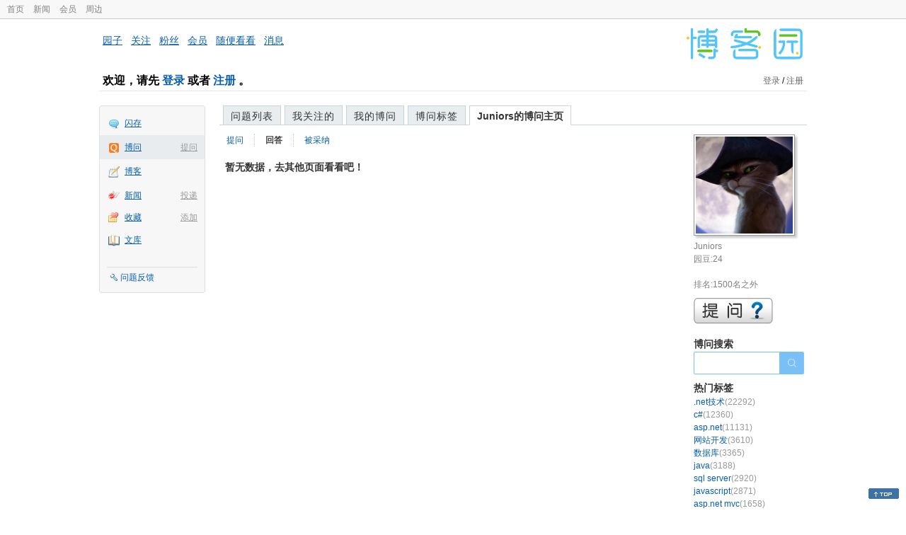

--- FILE ---
content_type: text/html; charset=utf-8
request_url: https://q.cnblogs.com/u/sunyt
body_size: 3422
content:
<!DOCTYPE html>
<html lang="zh-cn">
<head>
    <meta charset="utf-8" />
    <meta name="viewport" content="width=device-width, initial-scale=1" />
    <title>Juniors回答的问题_博问_博客园</title>
    <meta name="keywords" content="博问,IT问答,IT知识问答,程序员问答,电脑技术问答,IT问题解答" />
    <meta name="description" content="博问,程序员问答社区,解决你的IT难题。博问是一套IT知识互动式问答分享平台。用户可以根据自身的需求,有针对性地提出问题,同时这些答案又将作为搜索结果,满足有相同或类似问题的用户需求。" />
    <meta name="renderer" content="webkit">
    <meta name="force-rendering" content="webkit">
        <link rel="canonical" href="https://q.cnblogs.com/u/sunyt" />
    <link rel="icon" href="https://assets.cnblogs.com/favicon_v3_2.ico" type="image/x-icon" />
    <link href="/bundles/css/common.min.css?v=vOeKAn0T0RPjj2azbHE-wzz-be9rPZGpoR2Xogs_Qlw" rel="stylesheet" />
    
    <link href="/bundles/css/list.min.css?v=G9E-FDDInzh44Hqy3FDs00YxPDYt73A36LpwkBK-VZk" rel="stylesheet" />

    <script src="//assets.cnblogs.com/script/jquery.js" type="text/javascript"></script>
    <script src="//assets.cnblogs.com/script/json2.js" type="text/javascript"></script>
    <script src="//assets.cnblogs.com/script/paste-upload-image.js"></script>
    <script src="//q-cdn.cnblogs.com/bundles/js/common.min.js" type="text/javascript"></script>
    <script src="//q-cdn.cnblogs.com/bundles/js/external.min.js" type="text/javascript"></script>
    <script src="//q-cdn.cnblogs.com/Component/layer/layer.js" type="text/javascript"></script>
    
    <script src="//q-cdn.cnblogs.com/bundles/js/forbidtohome.min.js" type="text/javascript"></script>
    <script type="text/javascript">
        $(window).ready(function() {
            $(".current_nav").attr("class", "");
            $("#lasttopnav_li").attr("style", "display:unset;");
            if ($(window).width() < 767) {
                $("#lasttopnav").attr("class", "current_nav").html("个人主页").attr("href", "");
            } else {
                $("#lasttopnav").attr("class", "current_nav").html(DecodeHtml("Juniors的博问主页"))
                    .attr("href", "");
            }
            $(".current_tab").attr("class", "");
            $("#second_nav ul li a[href='/u/sunyt/answered']").attr("class", "current_tab");
            bindask();
            loadSidebar();
        });

        function DecodeHtml(str) {
            return $('<div/>').html(str).text();
        }
    </script>

</head>
<body>
    <div id="hd_top" class="clearfix">
        <div id="hd_top_w">
            <a href="//www.cnblogs.com">首页</a>
            <a href="//news.cnblogs.com/">新闻</a>
            <a href="https://cnblogs.vip/">会员</a>
            <a href="https://cnblogs.vip/store">周边</a>
        </div>
    </div>
    <div id="wrapper">
        <div id="header">
            <div id="logo">
                <a href="//www.cnblogs.com"><img src="//assets.cnblogs.com/images/logo/logo20170227.png" alt="logo" style="width:165px;height:55px;" /></a>
            </div>
            <div id="nav_block">
                <a href="//home.cnblogs.com/">园子</a> · <a href="//home.cnblogs.com/followees/">关注</a> · <a href="//home.cnblogs.com/followers/">粉丝</a> ·
                <a href="//home.cnblogs.com/vip">会员</a> · <a href="//home.cnblogs.com/feed/all/">随便看看</a> · <a href="//msg.cnblogs.com/" target="_blank">消息<span id="msg_count"></span></a>
            </div>
            <div class="clear"></div>
            <div id="header_user">
                <div class="topbar-left-logo">
                    <a href="//www.cnblogs.com"><img class="logo" src="/Images/newsite/cnblogs.svg" alt="博客园"></a>
                </div>
                
<h1 id="header_user_left">
        欢迎，请先 <a href="javascript:void(0);" onclick="return login();">登录</a> 或者 <a href="javascript:void(0);" onclick="return register();">注册</a> 。
</h1>
<div id="header_user_right">
        <a href="javascript:void(0);" onclick="return login();">登录</a> / <a href="javascript:void(0);" onclick="return register();">注册</a>
</div>


            </div>
            <div class="clear"></div>
        </div>
        <div id="container">

            <div id="app_bar">
    <p class="app_r_3"></p><p class="app_r_2"></p><p class="app_r_1"></p>
    <div id="app_list_wrapper">
        <ul class="app_list">
                <li class="">
                    <img src="//assets.cnblogs.com/images/ico_ing.gif" alt="" /><a href="https://ing.cnblogs.com/" id="app_ing">闪存</a>
                </li>
                <li class="current">
                            <em><a href="/q/new">提问</a></em>
                    <img src="//assets.cnblogs.com/images/ico_question.gif" alt="" /><a href="/" id="app_List">博问</a>
                </li>
                <li class="">
                    <img src="//assets.cnblogs.com/images/ico_blog.gif" alt="" /><a href="https://home.cnblogs.com/blog/" id="app_blog">博客</a>
                </li>
                <li class="">
                            <em><a href="https://news.cnblogs.com/n/publish">投递</a></em>
                    <img src="//assets.cnblogs.com/images/ico_news.gif" alt="" /><a href="https://home.cnblogs.com/news/" id="app_news">新闻</a>
                </li>
                <li class="">
                            <em><a href="#">添加</a></em>
                    <img src="//assets.cnblogs.com/images/ico_bookmark.gif" alt="" /><a href="https://wz.cnblogs.com/" id="app_wz">收藏</a>
                </li>
                <li class="">
                    <img src="//assets.cnblogs.com/images/ico_kb.gif" alt="" /><a href="https://home.cnblogs.com/kb/" id="app_kb">文库</a>
                </li>
        </ul>
        <div class="app_setting">
            <a href="https://group.cnblogs.com/forum/public/" class="flag_edit" target="_blank">问题反馈</a>
        </div>
    </div>
    <p class="app_r_1"></p><p class="app_r_2"></p><p class="app_r_3"></p>
</div>


            <div id="container_content">

                <div class="main_nav">
                    <ul class="topic_nav_block">
                        <li><a href="/">问题列表</a> </li>
                        <li><a href="/list/MyStarQuestion">我关注的</a> </li>
                        <li><a href="/list/myquestion">我的博问</a> </li>
                        <li><a href="/tag/list">博问标签</a> </li>
                        <li style="display:none;" id="lasttopnav_li"><a href="javascript:void(0);" id="lasttopnav"></a></li>
                    </ul>
                    <div class="clear">
                    </div>
                </div>

                <div id="main">
                    
<style type="text/css">
    @media (max-width: 767px) {
        .main_nav ul li {
            width: 20%;
        }

        #second_nav li {
            padding: 0 15px;
        }
    }
</style>

<div class="container_content">
    <div class="container_content_div">
        <div id="second_nav" style="float: left;">
            <ul>
                <li id="first_nav">
                    <a href="/u/sunyt/question" title="Juniors提的问题列表">
                        提问
                    </a>
                </li>
                <li>
                    <a href="/u/sunyt/answered" class="" title="所有Juniors曾回答的问题">
                        回答
                    </a>
                </li>
                <li>
                    <a href="/u/sunyt/bestanswer" class="" title="Juniors的回答被采纳的问题">
                        被采纳
                    </a>
                </li>
                <li>
                </li>
            </ul>
        </div>
            <div class="clear">
            </div>
            <h2>
                &nbsp;&nbsp;暂无数据，去其他页面看看吧！
            </h2>
    </div>
    <div id="right_sidebar">
        <div class="shadow">
            <div>
                <a href="//home.cnblogs.com/u/sunyt" title="Juniors的主页">
                    <img src="//pic.cnblogs.com/avatar/613323/20140408155314.png" alt="" />
                </a>
            </div>
        </div>
        <div class="sidebar_white">
            <div class="my_rank">
                Juniors<br />
                园豆:24<br />
                    <br />排名:1500名之外<br />
            </div>
            <div class="clear">
            </div>
            <div class="right_content_wrapper2">
                <a href="/q/new"><img id="img_ask" alt="提问" src="/Images/askqesbg.png" /></a>
            </div>
            <div class="right_content_wrapper2">
                <h2>
                    博问搜索
                </h2>
                <div class="ssearch" style="margin: 0px;">
                    <input type="text" onkeydown="search_answer_enter(event);" class="search-question-box" name="souword" id="souword" />
                    <input type="button" class="search-question-button" onclick="search_answer();return false;"
                           name="btnSearch" />
                </div>
            </div>
            <span id="right_hotcate"></span>
            <span id="right_weekexpert"></span>
            <div class="right_content_ad">
                <img alt="" src="//q-cdn.cnblogs.com/Images/ad.gif" />
            </div>
            <div class="right_content_wrapper2">
                <h2>
                    关于博问
                </h2>
                <ul class="quick_link">
                    <li>» <a href="/q/faq" target="_blank">博问帮助</a> </li>
                    <li>
                        » <a href="https://group.cnblogs.com/forum/bugs/newpost/" target="_blank">发现问题</a>
                    </li>
                    <li>
                        » <a href="https://group.cnblogs.com/forum/ideas/newpost/" target="_blank">我有建议</a>
                    </li>
                </ul>
            </div>
        </div>
    </div>
</div>
<script type="text/javascript">
    function search_answer() {
        window.location = 'https://zzk.cnblogs.com/s?t=q&w=' + encodeURIComponent($("#souword").val());
    }
    function search_answer_enter(event) {
        if (event.keyCode == 13) {
            search_answer();
            return false;
        }
        else {
            return true;
        }
    }
</script>

                </div>

                <div id="right_sidebar">
                    
                </div>
                <div class="clear"></div>
            </div>
            <div class="clear"></div>
        </div>
        <div id="footer">
            <a href="https://about.cnblogs.com">关于博客园</a><a href="https://about.cnblogs.com/contact">联系我们</a><a href="https://about.cnblogs.com/bd">商务合作</a>©2004-2026<a href="http://www.cnblogs.com">博客园</a><span id="powered_by">Powered by .NET on Kubernetes</span><span id="profiler_footer"></span>
        </div>
    </div>
    <script type="text/javascript">
        (function(c,l,a,r,i,t,y){
            c[a]=c[a]||function(){(c[a].q=c[a].q||[]).push(arguments)};
            t=l.createElement(r);t.async=1;t.src="https://www.clarity.ms/tag/"+i;
            y=l.getElementsByTagName(r)[0];y.parentNode.insertBefore(t,y);
        })(window, document, "clarity", "script", "l82i9eu4no");
    </script>
</body>
</html>
